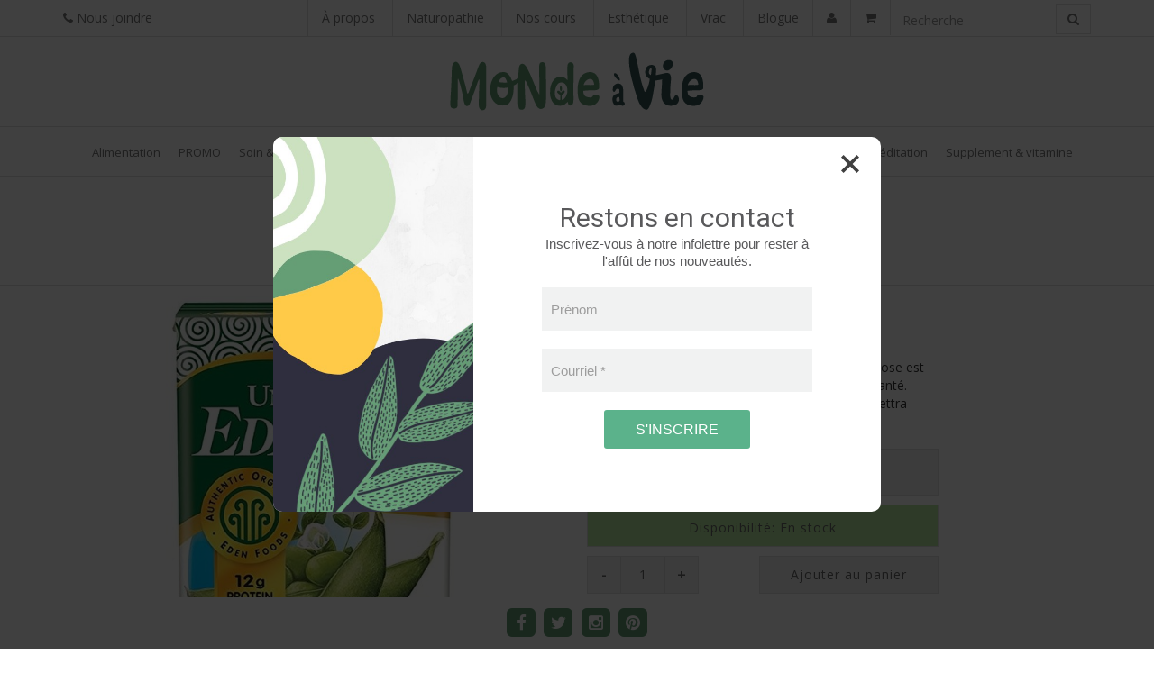

--- FILE ---
content_type: text/html;charset=utf-8
request_url: https://www.mondeavie.ca/boisson-de-soya-eden-bio-973ml.html
body_size: 13435
content:
<!DOCTYPE html>
<!--[if IE 7]><html class="ie ie7" lang="us"> <![endif]-->
<!--[if IE 8]><html class="ie ie8" lang="us"> <![endif]-->
<!--[if IE 9]><html class="ie ie9" lang="us"> <![endif]-->

<!-- START HEADER -->
<head>
<script id="cijs">!function (i, m, p, c, t) {
        c = i.createElement(m), t = i.getElementsByTagName(m)[0], c.async = 1, c.src = p, c.type="module", t.parentNode.insertBefore(c, t)
        }(document, "script", "https://app.cyberimpact.com/form/api.js?f6Aiuc3dyxaemZ6a5U6UPjpIkCvs9hVHB0s-gqylmwE_MTmIbDga86_3-uX2kAJsXT5JtRoRyVwvFK3EDbFoXA~~");</script>
<meta name="facebook-domain-verification" content="3c3hupxsjkquu00sl5fkmo8opjijh8" />
<meta charset="utf-8"/>
<!-- [START] 'blocks/head.rain' -->
<!--

  (c) 2008-2026 Lightspeed Netherlands B.V.
  http://www.lightspeedhq.com
  Generated: 23-01-2026 @ 04:04:31

-->
<link rel="canonical" href="https://www.mondeavie.ca/boisson-de-soya-eden-bio-973ml.html"/>
<link rel="alternate" href="https://www.mondeavie.ca/index.rss" type="application/rss+xml" title="New products"/>
<meta name="robots" content="noodp,noydir"/>
<meta name="google-site-verification" content="Ikz77YiLO2oS4OseddDw1OmNhNEEXDLlIROJ6ySEgUk"/>
<meta property="og:url" content="https://www.mondeavie.ca/boisson-de-soya-eden-bio-973ml.html?source=facebook"/>
<meta property="og:site_name" content="Eco-Boutique Un Monde A Vie"/>
<meta property="og:title" content="Boisson de soya Eden bio 973ml - Disponible en boutique"/>
<meta property="og:description" content="Une boisson de soya qui a su faire ses preuves au cours des dernières décennies. Une option remplie de protéines, sans gluten et sans OGM, en plus d&#039;être vegan."/>
<meta property="og:image" content="https://cdn.shoplightspeed.com/shops/603058/files/54204247/eden-foods-boisson-de-soya-bio-946ml.jpg"/>
<script>
<!-- Google tag (gtag.js) -->
<script async src="https://www.googletagmanager.com/gtag/js?id=AW-858982691"></script>
<script>
    window.dataLayer = window.dataLayer || [];
    function gtag(){dataLayer.push(arguments);}
    gtag('js', new Date());

    gtag('config', 'AW-858982691');
</script>

</script>
<!--[if lt IE 9]>
<script src="https://cdn.shoplightspeed.com/assets/html5shiv.js?2025-02-20"></script>
<![endif]-->
<!-- [END] 'blocks/head.rain' -->
  <!-- Google Tag Manager -->
<script>(function(w,d,s,l,i){w[l]=w[l]||[];w[l].push({'gtm.start':
new Date().getTime(),event:'gtm.js'});var f=d.getElementsByTagName(s)[0],
j=d.createElement(s),dl=l!='dataLayer'?'&l='+l:'';j.async=true;j.src=
'https://www.googletagmanager.com/gtm.js?id='+i+dl;f.parentNode.insertBefore(j,f);
})(window,document,'script','dataLayer','GTM-N9FCJR6');</script>
<!-- End Google Tag Manager -->
  
  <meta charset="utf-8">
  
  <title>Boisson de soya Eden bio 973ml - Disponible en boutique - Eco-Boutique Un Monde A Vie</title>
  <meta name="description" content="Une boisson de soya qui a su faire ses preuves au cours des dernières décennies. Une option remplie de protéines, sans gluten et sans OGM, en plus d&#039;être vegan.">
  <meta name="keywords" content="lait sans gluten, lait de soya, boisson soya eden foods, vegan, Edensoy sans sucre, lait non sucré, lait soya sans sucre, lait soya orginal, Edensoy original mascouche, Edensoy monde à vie, boisson soya non sucré, boisson soya original" />
  <!--[if IE]> <meta http-equiv="X-UA-Compatible" content="IE=edge"> <![endif]-->
  <meta name="viewport" content="width=device-width, initial-scale=1.0">
  <link rel="shortcut icon" href="https://cdn.shoplightspeed.com/shops/603058/themes/555/assets/favicon.ico?20241216161301" type="image/x-icon" />
<!-- END HEAD -->
  
  <link href='//fonts.googleapis.com/css?family=Open%20Sans:400,300,600' rel='stylesheet' type='text/css' property='stylesheet'>
  <link href='//fonts.googleapis.com/css?family=Open%20Sans:400,300,600' rel='stylesheet' type='text/css' property='stylesheet'>
  <link href='//fonts.googleapis.com/css?family=Open%20Sans:400,300,600' rel='stylesheet' type='text/css' property='stylesheet'>
  
  <link rel="stylesheet" property='stylesheet' href="https://cdn.shoplightspeed.com/assets/gui-2-0.css?2025-02-20" />
  <link rel="stylesheet" property='stylesheet' href="https://cdn.shoplightspeed.com/assets/gui-responsive-2-0.css?2025-02-20" />
  <link rel="stylesheet" property='stylesheet' href="https://cdn.shoplightspeed.com/shops/603058/themes/555/assets/cssmain.css?2025010616541420200706045202" />
  <link rel="stylesheet" property='stylesheet' href="https://cdn.shoplightspeed.com/shops/603058/themes/555/assets/style.css?2025010616541420200706045202" />
  <link rel="stylesheet" property='stylesheet' href="https://cdn.shoplightspeed.com/shops/603058/themes/555/assets/cssresponsive.css?2025010616541420200706045202" />
  <link rel="stylesheet" property='stylesheet' href="https://cdn.shoplightspeed.com/shops/603058/themes/555/assets/settings.css?2025010616541420200706045202" />
  <link rel="stylesheet" property='stylesheet' href="https://cdn.shoplightspeed.com/shops/603058/themes/555/assets/custom.css?2025010616541420200706045202" /> 
  <link rel="stylesheet" property='stylesheet' href="https://cdn.shoplightspeed.com/shops/603058/themes/555/assets/custom-monde-a-vie.css?2025010616541420200706045202" /> 

  <!-- Global site tag (gtag.js) - Google AdWords: 858982691 -->
	<script async src="https://www.googletagmanager.com/gtag/js?id=AW-858982691"></script>
	<script>
    window.dataLayer = window.dataLayer || [];
    function gtag(){dataLayer.push(arguments);}
    gtag('js', new Date());
    gtag('config', 'AW-858982691');
	</script>
  
</head>

<body>
  
  <!-- Google Tag Manager (noscript) -->
<noscript><iframe src="https://www.googletagmanager.com/ns.html?id=GTM-N9FCJR6"
height="0" width="0" style="display:none;visibility:hidden"></iframe></noscript>
<!-- End Google Tag Manager (noscript) -->
  
  <!-- START HEADER -->
  <meta name="facebook-domain-verification" content="3c3hupxsjkquu00sl5fkmo8opjijh8" />


<!-- NAVIGATION -->
<header id="header3" class="header3">
  <div class="topbar">
    <div class="container">
      <div class="topbarleft floatleft centermob">
        <div class="topbarphone">
           <a href="/service/"><i class="fa fa-phone"></i> Nous joindre</a>
        </div>
      </div>
      <div class="topbarright floatright hidemob">
           <div class="topbarsearch">
  
                <form id="formSearch" action="https://www.mondeavie.ca/search/" method="get" class="navbar-form">
                  <div class="form-group">
                    <input type="text" name="q" autocomplete="off" value="" placeholder="Recherche" class="form-control">
                  </div>
                  <button type="submit" class="btn-go" onclick="$('#formSearch').submit();"><i class="fa fa-search"></i></button>
                </form>
            
         </div>
        <div class="topbarcart">
          <ul>
            <li class="dropdown"><span class="custom-submenu dropdown-toggle" data-toggle="dropdown"><span class="custom-submenu-icon"><i class="fa fa-shopping-cart"></i></span></span>
              <a href="#" class="dropdown-toggle" data-toggle="dropdown" role="button" aria-haspopup="true" aria-expanded="false"><i class="fa fa-shopping-cart hidden-xs hidden-sm"></i></a> 
              <ul class="dropdown-menu cart-wrapper">
                <li>
                  <div class="cart-total aligncenter pt15 pb15 bb1">
                    <p class="cart-desc"> Articles dans votre panier - C$0.00</p>
                  </div>
                                    <div class="cart-checkout pt15">
                    <div class="cart-checkout-button">
                      <a href="https://www.mondeavie.ca/cart/" title="My cart">Panier</a>
                    </div>
                    <div class="cart-checkout-button">
                      <a href="https://www.mondeavie.ca/checkout/" title="Caisse">Caisse</a>
                    </div>
                  </div>
                </li>
                
              </ul>
            </li>
            
          </ul>
          
        </div>
        
        
      <!-- MAIN MENU -->
        <div class="main-menu">
      <ul>
                       <li>
            <a href="https://www.mondeavie.ca/service/about/" title="À propos">
              À propos
            </a>
          </li>
                    <li>
            <a href="https://services.mondeavie.ca/naturopathe" title="Naturopathie" target="_blank">
              Naturopathie
            </a>
          </li>
                    <li>
            <a href="https://services.mondeavie.ca/yoga" title="Nos cours" target="_blank">
              Nos cours
            </a>
          </li>
                    <li>
            <a href="https://services.mondeavie.ca/esthetique" title="Esthétique" target="_blank">
              Esthétique
            </a>
          </li>
                    <li>
            <a href="https://services.mondeavie.ca/vrac" title="Vrac" target="_blank">
              Vrac
            </a>
          </li>
                     <li class="hidden-xs hidden-sm"><a href="https://www.mondeavie.ca/blogs/blogue/" title="Blogue">Blogue</a></li>        </ul>
        </div>
      <!-- END MAIN MENU  -->
                        <div class="topbaraccount">
                    <a href="https://www.mondeavie.ca/account/" title="Mon compte"><i class="fa fa-user" aria-hidden="true"></i></a>        </div>
      </div>
    </div>
  </div>
  <div class="logobar">
    <div class="container">
      <div class="col-lg-12">
        <div class="logobar-logo">
                    <a href="https://www.mondeavie.ca/" title="Eco-Boutique Un Monde A Vie"><img src="//cdn.shoplightspeed.com/shops/603058/files/16279363/logo-monde-a-vie.svg" alt="Eco-Boutique Un Monde A Vie"></a>
                  </div>
      </div>
    </div>
  </div>
  
  <nav class="navbar navbar-default navbar-fixed-top">
    <div class="container">
      <div class="navbar-header">
        <button type="button" class="navbar-toggle collapsed" data-toggle="collapse" data-target="#navbar" aria-expanded="false" aria-controls="navbar">
          <span class="sr-only">Toggle navigation</span>
          <span class="icon-bar"></span>
          <span class="icon-bar"></span>
          <span class="icon-bar"></span>
        </button>
        <a class="navbar-brand" href="https://www.mondeavie.ca/" title="Eco-Boutique Un Monde A Vie">
                    <img src="//cdn.shoplightspeed.com/shops/603058/files/16279363/logo-monde-a-vie.svg" alt="Eco-Boutique Un Monde A Vie">
                  </a>
      </div>
      
      <div id="navbar" class="navbar-collapse collapse">
        <ul class="nav navbar-nav navbar-right custom-menu">
          
          <!-- Mobile search -->
          <li class="search-wrapper-mob">
            <form id="formSearchMob" action="https://www.mondeavie.ca/search/" method="get">
              <div class="form-group-mob">
                <input type="text" class="search-placeholder" name="q" autocomplete="off" value="" placeholder="Recherche">
              </div>
              <button type="submit" onclick="$('#formSearch').submit();" title="Zoeken" class="search-btn"><i class="fa fa-search"></i></button>
            </form>
          </li>
           <!-- End Mobile search -->
           <!-- show "top nav" only on mobile menu -->
                     <li class="showmob">
            <a href="https://www.mondeavie.ca/service/about/" title="À propos">
              À propos
            </a>
          </li>
                    <li class="showmob">
            <a href="https://services.mondeavie.ca/naturopathe" title="Naturopathie" target="_blank">
              Naturopathie
            </a>
          </li>
                    <li class="showmob">
            <a href="https://services.mondeavie.ca/yoga" title="Nos cours" target="_blank">
              Nos cours
            </a>
          </li>
                    <li class="showmob">
            <a href="https://services.mondeavie.ca/esthetique" title="Esthétique" target="_blank">
              Esthétique
            </a>
          </li>
                    <li class="showmob">
            <a href="https://services.mondeavie.ca/vrac" title="Vrac" target="_blank">
              Vrac
            </a>
          </li>
                     <li class="hidden-xs hidden-sm showmob"><a href="https://www.mondeavie.ca/blogs/blogue/" title="Blogue">Blogue</a></li>           <!-- end show "top nav" only on mobile menu -->
         
          
          <!-- BLOG AND HOME BUTTON -->
          <!-- END BLOG AND HOME BUTTON -->
          
          <!-- CATEGORIES -->
                                        <li><span class="custom-submenu"><span class="custom-submenu-icon"><i class="fa fa-plus"></i></span></span>
            <a href="https://www.mondeavie.ca/categories/alimentation/" title="Alimentation">Alimentation</a>
            <ul>
                                          <li><a href="https://www.mondeavie.ca/categories/alimentation/germination-germoir/" title="Germination &amp; germoir">Germination &amp; germoir</a></li>
                                                        <li><a href="https://www.mondeavie.ca/categories/alimentation/epice-huile-vinaigre/" title="Epice, huile &amp; vinaigre">Epice, huile &amp; vinaigre</a></li>
                                                        <li><span class="custom-submenu"><span class="custom-submenu-icon"><i class="fa fa-plus"></i></span></span>
                <a href="https://www.mondeavie.ca/categories/alimentation/breuvage/" title="Breuvage">Breuvage</a>
                <ul>
                                                      <li><a href="https://www.mondeavie.ca/categories/alimentation/breuvage/kombucha/" title="Kombucha">Kombucha</a></li>
                                                    </ul>
              </li>
                                                        <li><span class="custom-submenu"><span class="custom-submenu-icon"><i class="fa fa-plus"></i></span></span>
                <a href="https://www.mondeavie.ca/categories/alimentation/chocolat-cacao/" title="Chocolat &amp; cacao">Chocolat &amp; cacao</a>
                <ul>
                                                      <li><a href="https://www.mondeavie.ca/categories/alimentation/chocolat-cacao/paques/" title="Pâques">Pâques</a></li>
                                                    </ul>
              </li>
                                                        <li><a href="https://www.mondeavie.ca/categories/alimentation/fruits-seches-noix-beurre-de-noix/" title="Fruits seches, noix &amp; beurre de noix">Fruits seches, noix &amp; beurre de noix</a></li>
                                                        <li><a href="https://www.mondeavie.ca/categories/alimentation/bouillon-levure-autres/" title="Bouillon, levure &amp; autres">Bouillon, levure &amp; autres</a></li>
                                                        <li><a href="https://www.mondeavie.ca/categories/alimentation/proteine-superaliment/" title="Proteine &amp; superaliment">Proteine &amp; superaliment</a></li>
                                                        <li><a href="https://www.mondeavie.ca/categories/alimentation/produit-vegetalien/" title="Produit vegetalien">Produit vegetalien</a></li>
                                                        <li><a href="https://www.mondeavie.ca/categories/alimentation/pate/" title="Pate">Pate</a></li>
                                                        <li><a href="https://www.mondeavie.ca/categories/alimentation/conserve/" title="Conserve">Conserve</a></li>
                                                        <li><a href="https://www.mondeavie.ca/categories/alimentation/cafe-the-infusion/" title="Café, the &amp; infusion">Café, the &amp; infusion</a></li>
                                                        <li><a href="https://www.mondeavie.ca/categories/alimentation/sans-gluten/" title="Sans gluten">Sans gluten</a></li>
                                                        <li><a href="https://www.mondeavie.ca/categories/alimentation/farine-cereale-legumineuse/" title="Farine, cereale &amp; legumineuse">Farine, cereale &amp; legumineuse</a></li>
                                                        <li><a href="https://www.mondeavie.ca/categories/alimentation/grignotines-collations/" title="Grignotines &amp; collations">Grignotines &amp; collations</a></li>
                                                        <li><a href="https://www.mondeavie.ca/categories/alimentation/sucre-miel-sirop/" title="Sucre, miel &amp; sirop">Sucre, miel &amp; sirop</a></li>
                                        </ul>
          </li>
                    <li><span class="custom-submenu"><span class="custom-submenu-icon"><i class="fa fa-plus"></i></span></span>
            <a href="https://www.mondeavie.ca/categories/promo/" title="PROMO">PROMO</a>
            <ul>
                          </ul>
          </li>
                    <li><span class="custom-submenu"><span class="custom-submenu-icon"><i class="fa fa-plus"></i></span></span>
            <a href="https://www.mondeavie.ca/categories/soin-beaute/" title="Soin &amp; Beauté">Soin &amp; Beauté</a>
            <ul>
                                          <li><span class="custom-submenu"><span class="custom-submenu-icon"><i class="fa fa-plus"></i></span></span>
                <a href="https://www.mondeavie.ca/categories/soin-beaute/maquillage/" title="Maquillage">Maquillage</a>
                <ul>
                                                      <li><a href="https://www.mondeavie.ca/categories/soin-beaute/maquillage/vernis/" title="Vernis">Vernis</a></li>
                                                    </ul>
              </li>
                                                        <li><a href="https://www.mondeavie.ca/categories/soin-beaute/hygiene-intime/" title="Hygiene intime">Hygiene intime</a></li>
                                                        <li><a href="https://www.mondeavie.ca/categories/soin-beaute/matiere-premiere/" title="Matiere premiere">Matiere premiere</a></li>
                                                        <li><a href="https://www.mondeavie.ca/categories/soin-beaute/soin-capillaire/" title="Soin capillaire">Soin capillaire</a></li>
                                                        <li><a href="https://www.mondeavie.ca/categories/soin-beaute/onguent/" title="Onguent">Onguent</a></li>
                                                        <li><a href="https://www.mondeavie.ca/categories/soin-beaute/femme/" title="Femme">Femme</a></li>
                                                        <li><span class="custom-submenu"><span class="custom-submenu-icon"><i class="fa fa-plus"></i></span></span>
                <a href="https://www.mondeavie.ca/categories/soin-beaute/soin-du-visage/" title="Soin du visage">Soin du visage</a>
                <ul>
                                                      <li><a href="https://www.mondeavie.ca/categories/soin-beaute/soin-du-visage/baume-a-levre/" title="Baume a levre">Baume a levre</a></li>
                                                                        <li><a href="https://www.mondeavie.ca/categories/soin-beaute/soin-du-visage/nettoyant-demaquillant-exfoliant/" title="Nettoyant - démaquillant - exfoliant">Nettoyant - démaquillant - exfoliant</a></li>
                                                    </ul>
              </li>
                                                        <li><span class="custom-submenu"><span class="custom-submenu-icon"><i class="fa fa-plus"></i></span></span>
                <a href="https://www.mondeavie.ca/categories/soin-beaute/soin-corporel-massage/" title="Soin corporel &amp; Massage">Soin corporel &amp; Massage</a>
                <ul>
                                                      <li><a href="https://www.mondeavie.ca/categories/soin-beaute/soin-corporel-massage/deodorant/" title="Deodorant">Deodorant</a></li>
                                                    </ul>
              </li>
                                                        <li><a href="https://www.mondeavie.ca/categories/soin-beaute/homme/" title="Homme">Homme</a></li>
                                                        <li><a href="https://www.mondeavie.ca/categories/soin-beaute/bain-gel-savon/" title="Bain, gel &amp; savon">Bain, gel &amp; savon</a></li>
                                                        <li><a href="https://www.mondeavie.ca/categories/soin-beaute/soin-dentaire/" title="Soin dentaire">Soin dentaire</a></li>
                                                        <li><a href="https://www.mondeavie.ca/categories/soin-beaute/coloration-cheveux/" title="Coloration cheveux">Coloration cheveux</a></li>
                                                        <li><a href="https://www.mondeavie.ca/categories/soin-beaute/solaire-plein-air/" title="Solaire &amp; plein air">Solaire &amp; plein air</a></li>
                                                        <li><a href="https://www.mondeavie.ca/categories/soin-beaute/huile-vegetale/" title="Huile vegetale">Huile vegetale</a></li>
                                        </ul>
          </li>
                    <li><span class="custom-submenu"><span class="custom-submenu-icon"><i class="fa fa-plus"></i></span></span>
            <a href="https://www.mondeavie.ca/categories/aromatherapie/" title="Aromatherapie">Aromatherapie</a>
            <ul>
                                          <li><a href="https://www.mondeavie.ca/categories/aromatherapie/huile-essentielle/" title="Huile essentielle">Huile essentielle</a></li>
                                                        <li><a href="https://www.mondeavie.ca/categories/aromatherapie/hydrolat/" title="Hydrolat">Hydrolat</a></li>
                                                        <li><a href="https://www.mondeavie.ca/categories/aromatherapie/synergie/" title="Synergie">Synergie</a></li>
                                                        <li><a href="https://www.mondeavie.ca/categories/aromatherapie/diffuseur/" title="Diffuseur">Diffuseur</a></li>
                                                        <li><a href="https://www.mondeavie.ca/categories/aromatherapie/vaporisateur/" title="Vaporisateur">Vaporisateur</a></li>
                                        </ul>
          </li>
                    <li><span class="custom-submenu"><span class="custom-submenu-icon"><i class="fa fa-plus"></i></span></span>
            <a href="https://www.mondeavie.ca/categories/bebe-enfant/" title="Bebe &amp; enfant">Bebe &amp; enfant</a>
            <ul>
                                          <li><a href="https://www.mondeavie.ca/categories/bebe-enfant/pharmacie-famille/" title="Pharmacie famille">Pharmacie famille</a></li>
                                                        <li><a href="https://www.mondeavie.ca/categories/bebe-enfant/maman-sur-mesure/" title="Maman sur Mesure">Maman sur Mesure</a></li>
                                                        <li><a href="https://www.mondeavie.ca/categories/bebe-enfant/soins-dentaires/" title="Soins dentaires">Soins dentaires</a></li>
                                                        <li><a href="https://www.mondeavie.ca/categories/bebe-enfant/savon-corps/" title="Savon &amp; corps">Savon &amp; corps</a></li>
                                                        <li><span class="custom-submenu"><span class="custom-submenu-icon"><i class="fa fa-plus"></i></span></span>
                <a href="https://www.mondeavie.ca/categories/bebe-enfant/couche-lingette/" title="Couche &amp; lingette">Couche &amp; lingette</a>
                <ul>
                                                      <li><a href="https://www.mondeavie.ca/categories/bebe-enfant/couche-lingette/feuillet/" title="Feuillet">Feuillet</a></li>
                                                    </ul>
              </li>
                                                        <li><a href="https://www.mondeavie.ca/categories/bebe-enfant/solaire-plein-air/" title="Solaire &amp; Plein air">Solaire &amp; Plein air</a></li>
                                                        <li><a href="https://www.mondeavie.ca/categories/bebe-enfant/cereale/" title="Cereale">Cereale</a></li>
                                                        <li><a href="https://www.mondeavie.ca/categories/bebe-enfant/grossesse-allaitement/" title="Grossesse &amp; allaitement">Grossesse &amp; allaitement</a></li>
                                                        <li><a href="https://www.mondeavie.ca/categories/bebe-enfant/accessoire/" title="Accessoire">Accessoire</a></li>
                                        </ul>
          </li>
                    <li><span class="custom-submenu"><span class="custom-submenu-icon"><i class="fa fa-plus"></i></span></span>
            <a href="https://www.mondeavie.ca/categories/prod-menager/" title="Prod. ménager">Prod. ménager</a>
            <ul>
                                          <li><a href="https://www.mondeavie.ca/categories/prod-menager/lessive/" title="Lessive">Lessive</a></li>
                                                        <li><a href="https://www.mondeavie.ca/categories/prod-menager/nettoyant/" title="Nettoyant">Nettoyant</a></li>
                                                        <li><a href="https://www.mondeavie.ca/categories/prod-menager/eau-de-linge-et-parfum-dambiance/" title="Eau de linge et Parfum d&#039;ambiance">Eau de linge et Parfum d&#039;ambiance</a></li>
                                                        <li><a href="https://www.mondeavie.ca/categories/prod-menager/vaisselle/" title="Vaisselle">Vaisselle</a></li>
                                        </ul>
          </li>
                    <li><span class="custom-submenu"><span class="custom-submenu-icon"><i class="fa fa-plus"></i></span></span>
            <a href="https://www.mondeavie.ca/categories/idee-cadeau/" title="Idee cadeau">Idee cadeau</a>
            <ul>
                                          <li><a href="https://www.mondeavie.ca/categories/idee-cadeau/livre/" title="Livre">Livre</a></li>
                                                        <li><a href="https://www.mondeavie.ca/categories/idee-cadeau/ensembles-cadeau/" title="Ensembles cadeau">Ensembles cadeau</a></li>
                                                        <li><a href="https://www.mondeavie.ca/categories/idee-cadeau/pour-lui/" title="Pour Lui">Pour Lui</a></li>
                                                        <li><a href="https://www.mondeavie.ca/categories/idee-cadeau/gratitude/" title="Gratitude">Gratitude</a></li>
                                                        <li><a href="https://www.mondeavie.ca/categories/idee-cadeau/petite-fille/" title="Petite Fille">Petite Fille</a></li>
                                                        <li><a href="https://www.mondeavie.ca/categories/idee-cadeau/retraite/" title="Retraité">Retraité</a></li>
                                                        <li><a href="https://www.mondeavie.ca/categories/idee-cadeau/trousse-de-demenagement/" title="Trousse de déménagement">Trousse de déménagement</a></li>
                                                        <li><a href="https://www.mondeavie.ca/categories/idee-cadeau/nouveau-ne/" title="Nouveau-né">Nouveau-né</a></li>
                                                        <li><a href="https://www.mondeavie.ca/categories/idee-cadeau/pour-elle/" title="Pour Elle">Pour Elle</a></li>
                                                        <li><a href="https://www.mondeavie.ca/categories/idee-cadeau/thematique-saisonnier/" title="Thématique / Saisonnier">Thématique / Saisonnier</a></li>
                                                        <li><a href="https://www.mondeavie.ca/categories/idee-cadeau/yoga-meditation/" title="Yoga &amp; Méditation">Yoga &amp; Méditation</a></li>
                                                        <li><a href="https://www.mondeavie.ca/categories/idee-cadeau/halloween/" title="Halloween">Halloween</a></li>
                                        </ul>
          </li>
                    <li><span class="custom-submenu"><span class="custom-submenu-icon"><i class="fa fa-plus"></i></span></span>
            <a href="https://www.mondeavie.ca/categories/prod-ecologique/" title="Prod. ecologique">Prod. ecologique</a>
            <ul>
                                          <li><a href="https://www.mondeavie.ca/categories/prod-ecologique/produit-ecologique/" title="Produit ecologique">Produit ecologique</a></li>
                                                        <li><a href="https://www.mondeavie.ca/categories/prod-ecologique/sacs-biodegradables/" title="Sacs biodegradables">Sacs biodegradables</a></li>
                                                        <li><a href="https://www.mondeavie.ca/categories/prod-ecologique/contenant/" title="Contenant">Contenant</a></li>
                                                        <li><a href="https://www.mondeavie.ca/categories/prod-ecologique/semence/" title="semence">semence</a></li>
                                                        <li><a href="https://www.mondeavie.ca/categories/prod-ecologique/compost-ecopluie/" title="Compost &amp; ecopluie">Compost &amp; ecopluie</a></li>
                                        </ul>
          </li>
                    <li><span class="custom-submenu"><span class="custom-submenu-icon"><i class="fa fa-plus"></i></span></span>
            <a href="https://www.mondeavie.ca/categories/yoga-meditation/" title="Yoga &amp; Méditation">Yoga &amp; Méditation</a>
            <ul>
                                          <li><a href="https://www.mondeavie.ca/categories/yoga-meditation/accessoire/" title="Accessoire">Accessoire</a></li>
                                                        <li><a href="https://www.mondeavie.ca/categories/yoga-meditation/musique/" title="Musique">Musique</a></li>
                                                        <li><a href="https://www.mondeavie.ca/categories/yoga-meditation/coussin/" title="Coussin">Coussin</a></li>
                                                        <li><a href="https://www.mondeavie.ca/categories/yoga-meditation/dvd/" title="DVD">DVD</a></li>
                                                        <li><a href="https://www.mondeavie.ca/categories/yoga-meditation/encens/" title="Encens">Encens</a></li>
                                        </ul>
          </li>
                    <li><span class="custom-submenu"><span class="custom-submenu-icon"><i class="fa fa-plus"></i></span></span>
            <a href="https://www.mondeavie.ca/categories/supplement-vitamine/" title="Supplement &amp; vitamine">Supplement &amp; vitamine</a>
            <ul>
                                          <li><a href="https://www.mondeavie.ca/categories/supplement-vitamine/fleurs-de-bach/" title="Fleurs de Bach">Fleurs de Bach</a></li>
                                                        <li><a href="https://www.mondeavie.ca/categories/supplement-vitamine/systeme-urinaire/" title="Systeme urinaire">Systeme urinaire</a></li>
                                                        <li><a href="https://www.mondeavie.ca/categories/supplement-vitamine/antioxydants/" title="Antioxydants">Antioxydants</a></li>
                                                        <li><a href="https://www.mondeavie.ca/categories/supplement-vitamine/detoxification/" title="Detoxification">Detoxification</a></li>
                                                        <li><a href="https://www.mondeavie.ca/categories/supplement-vitamine/herboristerie/" title="Herboristerie">Herboristerie</a></li>
                                                        <li><a href="https://www.mondeavie.ca/categories/supplement-vitamine/systeme-nerveux/" title="Systeme nerveux">Systeme nerveux</a></li>
                                                        <li><a href="https://www.mondeavie.ca/categories/supplement-vitamine/energie/" title="Energie">Energie</a></li>
                                                        <li><a href="https://www.mondeavie.ca/categories/supplement-vitamine/acide-gras/" title="Acide gras">Acide gras</a></li>
                                                        <li><a href="https://www.mondeavie.ca/categories/supplement-vitamine/alimentaire/" title="Alimentaire">Alimentaire</a></li>
                                                        <li><a href="https://www.mondeavie.ca/categories/supplement-vitamine/digestion/" title="Digestion">Digestion</a></li>
                                                        <li><a href="https://www.mondeavie.ca/categories/supplement-vitamine/chlorophylle/" title="Chlorophylle">Chlorophylle</a></li>
                                                        <li><a href="https://www.mondeavie.ca/categories/supplement-vitamine/onguent/" title="Onguent">Onguent</a></li>
                                                        <li><a href="https://www.mondeavie.ca/categories/supplement-vitamine/acides-amines/" title="Acides amines">Acides amines</a></li>
                                                        <li><a href="https://www.mondeavie.ca/categories/supplement-vitamine/homeopathie/" title="Homeopathie">Homeopathie</a></li>
                                                        <li><a href="https://www.mondeavie.ca/categories/supplement-vitamine/os-articulation/" title="Os &amp; Articulation">Os &amp; Articulation</a></li>
                                                        <li><a href="https://www.mondeavie.ca/categories/supplement-vitamine/inflammation/" title="Inflammation">Inflammation</a></li>
                                                        <li><a href="https://www.mondeavie.ca/categories/supplement-vitamine/vision/" title="Vision">Vision</a></li>
                                                        <li><a href="https://www.mondeavie.ca/categories/supplement-vitamine/systeme-immunitaire/" title="Systeme immunitaire">Systeme immunitaire</a></li>
                                                        <li><a href="https://www.mondeavie.ca/categories/supplement-vitamine/sante-auriculaire/" title="Sante auriculaire">Sante auriculaire</a></li>
                                                        <li><a href="https://www.mondeavie.ca/categories/supplement-vitamine/systeme-hormonal/" title="Systeme hormonal">Systeme hormonal</a></li>
                                                        <li><a href="https://www.mondeavie.ca/categories/supplement-vitamine/stress/" title="Stress">Stress</a></li>
                                                        <li><a href="https://www.mondeavie.ca/categories/supplement-vitamine/sommeil/" title="Sommeil">Sommeil</a></li>
                                                        <li><a href="https://www.mondeavie.ca/categories/supplement-vitamine/electrolytes/" title="Electrolytes">Electrolytes</a></li>
                                                        <li><a href="https://www.mondeavie.ca/categories/supplement-vitamine/super-aliments/" title="Super-aliments">Super-aliments</a></li>
                                                        <li><a href="https://www.mondeavie.ca/categories/supplement-vitamine/equilibre-glycemique/" title="Equilibre glycemique">Equilibre glycemique</a></li>
                                                        <li><a href="https://www.mondeavie.ca/categories/supplement-vitamine/systeme-cardiovasculaire/" title="Systeme cardiovasculaire">Systeme cardiovasculaire</a></li>
                                                        <li><a href="https://www.mondeavie.ca/categories/supplement-vitamine/enfants/" title="Enfants">Enfants</a></li>
                                                        <li><a href="https://www.mondeavie.ca/categories/supplement-vitamine/systeme-circulatoire/" title="Systeme circulatoire">Systeme circulatoire</a></li>
                                                        <li><a href="https://www.mondeavie.ca/categories/supplement-vitamine/gemmotherapie/" title="Gemmotherapie">Gemmotherapie</a></li>
                                                        <li><a href="https://www.mondeavie.ca/categories/supplement-vitamine/probiotiques/" title="Probiotiques">Probiotiques</a></li>
                                                        <li><a href="https://www.mondeavie.ca/categories/supplement-vitamine/sante-capillaire/" title="Sante capillaire">Sante capillaire</a></li>
                                                        <li><a href="https://www.mondeavie.ca/categories/supplement-vitamine/proteines/" title="Proteines">Proteines</a></li>
                                                        <li><a href="https://www.mondeavie.ca/categories/supplement-vitamine/vitamines-mineraux/" title="Vitamines &amp; Mineraux">Vitamines &amp; Mineraux</a></li>
                                                        <li><a href="https://www.mondeavie.ca/categories/supplement-vitamine/grossesse-allaitement/" title="Grossesse &amp; allaitement">Grossesse &amp; allaitement</a></li>
                                                        <li><a href="https://www.mondeavie.ca/categories/supplement-vitamine/perte-de-poids/" title="Perte de poids">Perte de poids</a></li>
                                                        <li><a href="https://www.mondeavie.ca/categories/supplement-vitamine/sante-dentaire/" title="Sante dentaire">Sante dentaire</a></li>
                                                        <li><a href="https://www.mondeavie.ca/categories/supplement-vitamine/oligo-elements/" title="Oligo-elements">Oligo-elements</a></li>
                                                        <li><a href="https://www.mondeavie.ca/categories/supplement-vitamine/allergie/" title="Allergie">Allergie</a></li>
                                                        <li><a href="https://www.mondeavie.ca/categories/supplement-vitamine/vitamine-d/" title="Vitamine D">Vitamine D</a></li>
                                        </ul>
          </li>
             
                          
          <!-- END CATEGORIES -->
          
          <!-- USER BUTTON (mobile)-->
         
          <li class="visible-xs visible-sm"><span class="custom-submenu"><span class="custom-submenu-icon"><i class="fa fa-user"></i></span></span>
            <a href="https://www.mondeavie.ca/account/" title="Mon compte">Mon compte</a>
            <ul>             
                            <li><a href="https://www.mondeavie.ca/account/">Create Account</a></li>
              <li><a href="https://www.mondeavie.ca/account/">Log in</a></li>
                                                      </ul>
          </li>
          <!-- END USER BUTTON -->
          
          <!-- Cart BUTTON (mobile)-->
          <li class="visible-xs visible-sm"><span class="custom-submenu"><span class="custom-submenu-icon"><i class="fa fa-shopping-cart"></i></span></span>
           <a href="https://www.mondeavie.ca/cart/" title="My cart">Cart</a>
            <ul>
              <li><a href="https://www.mondeavie.ca/cart/" title="My cart">0 Articles dans votre panier - C$0.00</a></li>
              <li><a href="https://www.mondeavie.ca/checkout/" title="Caisse">Caisse</a></li>
            </ul>
          </li>
          <!-- END Cart BUTTON (mobile)-->
          
      
          
        </ul>
      </div><!--/.nav-collapse -->
    </div>
  </nav>
</header>
<!-- END NAVIGATION -->
  <!-- END HEADER -->
  
  <!-- MESSAGES -->
    
  <!-- END MESSAGES -->
  
  <!-- START CONTENT -->
      <div itemscope itemtype="//data-vocabulary.org/Product">
<!-- TITLE AND BREADCRUMB HEADER -->
<section id="productheader" class="bg-template pt15 pb15 bb1">  
  <div class="container">
    <div class="row">
      <div class="col-md-12">
        <h1 class="text-center"><span itemprop="brand">Eden Foods</span> <span itemprop="name">Boisson de soya bio 946ml</span></h1>
        <p class="text-center"><a href="https://www.mondeavie.ca/" title="Accueil">Accueil</a>  / <a href="https://www.mondeavie.ca/boisson-de-soya-eden-bio-973ml.html">Boisson de soya bio 946ml</a></p>
      </div>
    </div>
  </div>
</section>
<!-- END TITLE AND BREADCRUMB HEADER -->
  
<!-- PRODUCT MAIN CONTENT -->
<section id="productcontent" class="bg-template-alt pt15 pb15">
  
  <div class="container">
    <div class="row">
      <!-- COL LEFT -->
      <div class="col-md-6 image">
                <div class="zoombox fancybox">
          <!-- PRODUCT IMAGES -->
          <div class="images">
            <meta itemprop="image" content="https://cdn.shoplightspeed.com/shops/603058/files/54204247/image.jpg"/>                                                <a class="zoom first" data-image-id="54204247" href="https://cdn.shoplightspeed.com/shops/603058/files/54204247/boisson-de-soya-bio-946ml.jpg" title="Boisson de soya bio 946ml">
                            <img src="https://cdn.shoplightspeed.com/shops/603058/files/54204247/700x700x2/eden-foods-boisson-de-soya-bio-946ml.jpg" width="700" height="700" class="img-responsive" alt="Boisson de soya bio 946ml" data-original-url="https://cdn.shoplightspeed.com/shops/603058/files/54204247/boisson-de-soya-bio-946ml.jpg" class="featured">
                          </a>
                                                                        <a class="zoom" data-image-id="25422632" href="https://cdn.shoplightspeed.com/shops/603058/files/25422632/boisson-de-soya-bio-946ml.jpg" title="Boisson de soya bio 946ml">
                            <img src="https://cdn.shoplightspeed.com/shops/603058/files/25422632/700x700x2/eden-foods-boisson-de-soya-bio-946ml.jpg" width="700" height="700" class="img-responsive" alt="Boisson de soya bio 946ml" data-original-url="https://cdn.shoplightspeed.com/shops/603058/files/25422632/boisson-de-soya-bio-946ml.jpg" class="featured">
                          </a>
                                              </div>
          <!-- PRODUCT THUMB IMAGES -->
          <div class="thumbs row">
                        <div class="col-md-2 pull-left">
              <a data-image-id="54204247" class="active">
                                <img src="https://cdn.shoplightspeed.com/shops/603058/files/54204247/86x86x1/boisson-de-soya-bio-946ml.jpg" alt="Boisson de soya bio 946ml" title="Boisson de soya bio 946ml"/>
                              </a>
            </div>
                        <div class="col-md-2 pull-left">
              <a data-image-id="25422632">
                                <img src="https://cdn.shoplightspeed.com/shops/603058/files/25422632/86x86x1/boisson-de-soya-bio-946ml.jpg" alt="Boisson de soya bio 946ml" title="Boisson de soya bio 946ml"/>
                              </a>
            </div>
                      </div>
          <!-- END PRODUCT THUMB IMAGES -->
        </div>
              </div>
      
      <!-- END COL LEFT -->
      <!-- START COL RIGHT -->
      <div class="col-md-4 mr15 ml15">
        <!-- PRODUCT PRICING -->
        <div class="row pt30 pb30">
          <div class="product-price" itemprop="offerDetails" itemscope itemtype="//data-vocabulary.org/Offer">
                        6.29
            CAD
                        <meta itemprop="price" content="6.29" />
            <meta itemprop="currency" content="CAD" />
            <span class="product-price-tax">excl. taxes</span>
                                    <meta itemprop="availability" content="in_stock" />
            <meta itemprop="quantity" content="12" />
                      </div>
        </div>
<!-- Diego - Lightspeed Support 01-25-17 Remove Unit Price -->       
        <!-- Unit price -->
        <!--  -->
        
        <!-- PRODUCT DESCRIPTION -->
                <div class="row" itemprop="description">
          <p>Le lait de soya sans OGM, sans gluten et sans lactose est une option bonne pour l'environnement et votre santé. Cette boisson est très protéinée ce qui vous permettra d'être soutenue dans vos activités de la journée!</p>
        </div>
                
        <!-- DISCOUNT RULES -->
                
        <!-- ADD TO CART -->
        <div class="row pt15 pb30">
                                   <form action="https://www.mondeavie.ca/cart/add/54247521/" id="product_configure_form" method="post">
              <!-- PRODUCT CUSTOM FIELDS -->
                            <div class="product-custom">
                <input type="hidden" name="bundle_id" id="product_configure_bundle_id" value="">
<div class="product-configure">
  <div class="product-configure-options" aria-label="Select an option of the product. This will reload the page to show the new option." role="region">
    <div class="product-configure-options-option">
      <label for="product_configure_option_saveur">Saveur: <em aria-hidden="true">*</em></label>
      <select name="matrix[saveur]" id="product_configure_option_saveur" onchange="document.getElementById('product_configure_form').action = 'https://www.mondeavie.ca/product/matrix/32926291/'; document.getElementById('product_configure_form').submit();" aria-required="true">
        <option value="Original">Original</option>
        <option value="Non+sucr%C3%A9" selected="selected">Non sucré</option>
      </select>
      <div class="product-configure-clear"></div>
    </div>
  </div>
<input type="hidden" name="matrix_non_exists" value="">
</div>
 
              </div>
                            <!-- PRODUCT OPTIONS
                            <div class="product-options">
                <input type="hidden" name="bundle_id" id="product_configure_bundle_id" value="">
<div class="product-configure">
  <div class="product-configure-options" aria-label="Select an option of the product. This will reload the page to show the new option." role="region">
    <div class="product-configure-options-option">
      <label for="product_configure_option_saveur">Saveur: <em aria-hidden="true">*</em></label>
      <select name="matrix[saveur]" id="product_configure_option_saveur" onchange="document.getElementById('product_configure_form').action = 'https://www.mondeavie.ca/product/matrix/32926291/'; document.getElementById('product_configure_form').submit();" aria-required="true">
        <option value="Original">Original</option>
        <option value="Non+sucr%C3%A9" selected="selected">Non sucré</option>
      </select>
      <div class="product-configure-clear"></div>
    </div>
  </div>
<input type="hidden" name="matrix_non_exists" value="">
</div>

              </div>
               -->
              <!-- STOCK TRACK -->
                                          <div class="product-stock stockon">
                <span class="availability">
                  Disponibilité: En stock                 </span>
              </div>
                                      
              <!-- ADD BUTTONS -->
                                          <div class="quantity clearfix">
                <a href="javascript:;" onclick="updateQuantity('down');" class="minus">-</a>
                <input type="text" name="quantity" value="1" title="Qty" class="qty" size="4" />
                <a href="javascript:;" onclick="updateQuantity('up');" class="plus">+</a>
              </div>
              <a href="javascript:;" onclick="$('#product_configure_form').submit();" class="product-buy" title="Ajouter au panier"><span>Ajouter au panier</span></a>
                              
            </form>
                   </div>
        <!-- META-INFORMATION -->
                <div class="row pt15 pb15 bt1 bb1">
          
          <!-- PRODUCT RATING -->
                    
          <!-- BRAND -->
                    <div class="product-meta">
            Marque: <a href="https://www.mondeavie.ca/brands/eden-foods/" title="Eden Foods"><span itemprop="brand">Eden Foods</span></a>
          </div>
                    <!-- DELIVERY -->
          <div class="product-meta">
                      </div>
          <!-- ARTICLE NUMBER -->
          <div class="product-meta">
                      </div>
        </div>
                <!-- SOCIAL SHARE -->
        <div class="row pt15 pb15">
          <div class="product-socialshare noborder clearfix">
            <span>Partager:</span>
            <a href="https://www.facebook.com/mondeavie" title="Like on Facebook" target="_blank"><span class="fa-stack"><i class="fa fa-square fa-stack-2x"></i><i class="fa fa-facebook fa-stack-1x fa-inverse"></i></span></a>            <a href="https://twitter.com/EcoBoutiqueMAV" title="Post a Tweet" target="_blank"><span class="fa-stack"><i class="fa fa-square fa-stack-2x"></i><i class="fa fa-twitter fa-stack-1x fa-inverse"></i></span></a>            <a href="https://www.instagram.com/ecoboutiqueunmondeavie/" title="Comment on Instagram" target="_blank"><span class="fa-stack"><i class="fa fa-square fa-stack-2x"></i><i class="fa fa-instagram fa-stack-1x fa-inverse"></i></span></a>            <a href="https://www.pinterest.com/mondeavie" title="Comment on Pinterest" target="_blank"><span class="fa-stack"><i class="fa fa-square fa-stack-2x"></i><i class="fa fa-pinterest fa-stack-1x fa-inverse"></i></span></a>            <span> aimes:</span>
            <a href="https://www.mondeavie.ca/account/wishlistAdd/32926291/" title="Ajouter à votre liste de souhaits"><span class="fa-stack"><i class="fa fa-square fa-stack-2x"></i><i class="fa fa-heart fa-stack-1x fa-inverse"></i></span></a>
            <span> ou comparer:</span>
            <a href="https://www.mondeavie.ca/compare/add/54247521/" title="Ajouter pour comparer"><span class="fa-stack"><i class="fa fa-square fa-stack-2x"></i><i class="fa fa-tasks fa-stack-1x fa-inverse"></i></span></a>
          </div>
        </div>
        <!-- END COLUMN RIGHT -->
        <div class="col-md-2">
        </div>
        
      </div>
    </div>
  </div>
</section>
<!-- END PRODUCT MAIN CONTENT -->

<!-- PRODUCT DETAILED HEADER -->
<section id="CategoryElementsHeader" class="bg-template pb15 bt1 bb1">  
  <div class="container">
    <div class="row">
      <div class="col-md-12">
        <h2 class="text-center">Détails du produit</h2>
      </div>
    </div>
  </div>
</section>           
<!-- END PRODUCT DETAILED HEADER -->            

<!-- PRODUCT DETAILED CONTENT --> 
<section id="productdetails" class="bg-template-alt pt30">  
  <div class="container">
    <div class="row">
      <div class="col-md-12">
        <!-- Tab nav -->
        <ul class="nav nav-pills" role="tablist">
          <li class="active"><a href="#information" role="tab" data-toggle="tab">Information</a></li>
                    <li><a href="#reviews" role="tab" data-toggle="tab">Avis</a></li>                  </ul>
        <!-- Tab panes -->
        <div class="tab-content">
          <div class="tab-pane fade in active" id="information">
            <p><h2>Parfait pour les céréales, les soupes, les breuvages et les smoothies ! </h2>
<h3>Sans OGM * Vegan * Biologique</h3>
<p> </p>
<p>- 12 grammes de protéine par portion</p>
<p>- 4.5 grammes d'acides gras essentiels (omégas 3-6-9)</p>
<p>- Fait à partir de fèves de soya des États-Unis. Edensoy fût la première ligne de lait de soya certifié sans OGM aux États-Unis en 1983. La compagnie a su s'adapter à l'air du temps et offre toujours un produit de qualité au goût incomparable. </p>
<p> </p>
<p><strong>Ingrédients Saveur Original </strong>:</p>
<p>- Eau purifiée, fèves de soya biologique, malt de blé et d'orge biologique, calcium, algues Kombu, sel de mer.</p>
<p> </p>
<p><strong>Ingrédients Saveur non sucré </strong>:</p>
<p>- Eau purifiée, fèves de soya biologique C'EST TOUT!</p>
<p> </p></p>
          </div>
          <!-- End tab-pane -->
                    <!-- End tab-pane -->
                    <div class="tab-pane fade" id="reviews">
            <div class="page reviews" >
                                          <hr>
              <!-- REVIEWFOOTER -->
              <div class="reviewfooter">
                <div class="pull-right">
                  <a href="https://www.mondeavie.ca/account/review/32926291/">Ajoutez votre évaluation</a>
                </div>
                                0 étoiles basé sur 0 avis
                              </div>
            </div>
          </div>
                    <!-- End tab-pane -->
                    <!-- End tab-pane -->
        </div>
        <!-- End tab-content -->
      </div>
    </div>
  </div>
</section>
<!-- END PRODUCT DETAILED CONTENT -->

<!-- PRODUCT BUNDLES -->
<!-- END PRODUCT BUNDLES -->
            
<!-- PRODUCT RELAITED INFORMATION -->
<section id="CategoryElementsHeader" class="bg-template pb15 bt1 bb1">  
  <div class="container">
    <div class="row">
      <div class="col-md-12">
        <h2 class="text-center">Produits associés</h2>
      </div>
    </div>
  </div>
</section>
<!-- END PRODUCT RELAITED INFORMATION -->

<!-- PRODUCTS IN CATEGORIES -->
<section id="Products" class="bg-template-alt">
  <div class="container-fluid">
    <div class="row">
            <div class="col-lg-3 col-md-6 col-sm-6 col-xs-12 element-pno">
        <div class="element">
          <div class="element-image">
                        
                        <!--<figure><img src="https://cdn.shoplightspeed.com/shops/603058/files/54991144/image.jpg" class="img-responsive img-fixed" alt="Breuvage aux pois 1,42L"></figure>-->
            <figure><img src="https://cdn.shoplightspeed.com/shops/603058/files/54991144/700x700x2/ripple-breuvage-aux-pois-142l.jpg" width="700" height="700" class="img-responsive" alt="Breuvage aux pois 1,42L"></figure>
                        
                          
            <a href="https://www.mondeavie.ca/breuvage-aux-pois-142l.html" title="Ripple Breuvage aux pois 1,42L" class="crosslink">
                            <img src="https://cdn.shoplightspeed.com/shops/603058/themes/555/assets/imgcross.png?2025010616541420200706045202" alt="home">
                          </a>
          </div>
          <div class="element-title-box aligncenter">
            <a href="https://www.mondeavie.ca/breuvage-aux-pois-142l.html" title="Breuvage aux pois 1,42L"><h4>Breuvage aux pois 1,42L</h4></a>
            <p>              <span class="fontstrong">
              C$7.99
              </span>
                                        </p>
          </div>
        </div>
      </div>
            <div class="col-lg-3 col-md-6 col-sm-6 col-xs-12 element-pno">
        <div class="element">
          <div class="element-image">
                        
                        <!--<figure><img src="https://cdn.shoplightspeed.com/shops/603058/files/60301175/image.jpg" class="img-responsive img-fixed" alt="Focus Fuel Coffee 140g concentrateur"></figure>-->
            <figure><img src="https://cdn.shoplightspeed.com/shops/603058/files/60301175/700x700x2/organic-traditions-focus-fuel-coffee-140g-concentr.jpg" width="700" height="700" class="img-responsive" alt="Focus Fuel Coffee 140g concentrateur"></figure>
                        
                          
            <a href="https://www.mondeavie.ca/focus-fuel-coffee-140g-concentrateur.html" title="Organic Traditions Focus Fuel Coffee 140g concentrateur" class="crosslink">
                            <img src="https://cdn.shoplightspeed.com/shops/603058/themes/555/assets/imgcross.png?2025010616541420200706045202" alt="home">
                          </a>
          </div>
          <div class="element-title-box aligncenter">
            <a href="https://www.mondeavie.ca/focus-fuel-coffee-140g-concentrateur.html" title="Focus Fuel Coffee 140g concentrateur"><h4>Focus Fuel Coffee 140g concentrateur</h4></a>
            <p>              <span class="fontstrong">
              C$20.49
              </span>
                                        </p>
          </div>
        </div>
      </div>
            <div class="col-lg-3 col-md-6 col-sm-6 col-xs-12 element-pno">
        <div class="element">
          <div class="element-image">
                        
                        <!--<figure><img src="https://cdn.shoplightspeed.com/shops/603058/files/21159959/image.jpg" class="img-responsive img-fixed" alt="Yerba Maté 355ml"></figure>-->
            <figure><img src="https://cdn.shoplightspeed.com/shops/603058/files/21159959/700x700x2/mateina-yerba-mate-355ml.jpg" width="700" height="700" class="img-responsive" alt="Yerba Maté 355ml"></figure>
                        
                          
            <a href="https://www.mondeavie.ca/yerba-mate-355ml.html" title="Mateina Yerba Maté 355ml" class="crosslink">
                            <img src="https://cdn.shoplightspeed.com/shops/603058/themes/555/assets/imgcross.png?2025010616541420200706045202" alt="home">
                          </a>
          </div>
          <div class="element-title-box aligncenter">
            <a href="https://www.mondeavie.ca/yerba-mate-355ml.html" title="Yerba Maté 355ml"><h4>Yerba Maté 355ml</h4></a>
            <p>              <span class="fontstrong">
              C$3.99
              </span>
                                        </p>
          </div>
        </div>
      </div>
            <div class="col-lg-3 col-md-6 col-sm-6 col-xs-12 element-pno">
        <div class="element">
          <div class="element-image">
                        
                        <!--<figure><img src="https://cdn.shoplightspeed.com/shops/603058/files/54648593/image.jpg" class="img-responsive img-fixed" alt="Boisson d&#039;avoine sans gluten"></figure>-->
            <figure><img src="https://cdn.shoplightspeed.com/shops/603058/files/54648593/700x700x2/earths-own-boisson-davoine-sans-gluten.jpg" width="700" height="700" class="img-responsive" alt="Boisson d&#039;avoine sans gluten"></figure>
                        
                          
            <a href="https://www.mondeavie.ca/lait-d-avoine-sans-gluten.html" title="Earth&#039;s Own Boisson d&#039;avoine sans gluten" class="crosslink">
                            <img src="https://cdn.shoplightspeed.com/shops/603058/themes/555/assets/imgcross.png?2025010616541420200706045202" alt="home">
                          </a>
          </div>
          <div class="element-title-box aligncenter">
            <a href="https://www.mondeavie.ca/lait-d-avoine-sans-gluten.html" title="Boisson d&#039;avoine sans gluten"><h4>Boisson d&#039;avoine sans gluten</h4></a>
            <p>              <span class="fontstrong">
              C$4.49
              </span>
                                        </p>
          </div>
        </div>
      </div>
          </div>
  </div>
</section>
<!-- END PRODUCTS IN CATEGORIES -->
</div>

<!-- START USP -->
<!-- END USP -->      <!-- END CONTENT -->
  
  <!-- START FOOTER -->
  
<!-- Start Hallmarks -->
<!-- End Hallmarks -->

<!-- FOOTER 1 -->
<!-- END FOOTER 1 -->

<!-- FOOTER 2 -->
<div id="Footer" class="pt60 pb60 bt10 bg-midgray footer2">
  <div class="container">
        <div class="row">
      <div class="col-md-12 col-sm-6">
        <div class="aligncenter">
          <a href="https://www.mondeavie.ca/blogs/blogue/" title="Blogue">Blogue</a> |           <!--<a href="https://www.mondeavie.ca/service/about/" title="About us">About us</a> | <a href="https://www.mondeavie.ca/service/" title="Customer service">Customer service</a> | <a href="https://www.mondeavie.ca/service/general-terms-conditions/" title="Terms and conditions">Terms and conditions</a> | <a href="https://www.mondeavie.ca/service/payment-methods/" title="Méthode de paiement">Méthode de paiement</a> | <a href="https://www.mondeavie.ca/service/privacy-policy/" title="Privacy policy">Privacy policy</a> | <a href="https://www.mondeavie.ca/service/shipping-returns/" title="Shipping and returns">Shipping and returns</a> | <a href="https://www.mondeavie.ca/service/disclaimer/" title="Disclaimer">Disclaimer</a> | <a href="https://www.mondeavie.ca/sitemap/" title="Sitemap">Sitemap</a>-->
                              <a href="https://www.mondeavie.ca/service/equipe/" title="Équipe">Équipe</a> | 
                                        <a href="https://www.mondeavie.ca/service/membre-equipe-naturopathe/" title="Naturopathes diplômées">Naturopathes diplômées</a> | 
                                        <a href="https://www.mondeavie.ca/service/groupe-d-achat/" title="Groupe d’achat et liens utiles">Groupe d’achat et liens utiles</a> | 
                                        <a href="https://www.mondeavie.ca/service/about/" title="À propos ">À propos </a> | 
                                        <a href="https://www.mondeavie.ca/service/general-terms-conditions/" title="Politique de retour">Politique de retour</a> | 
                                        <a href="https://www.mondeavie.ca/service/privacy-policy/" title="Politique de confidentialité">Politique de confidentialité</a> | 
                                        <a href="https://www.mondeavie.ca/service/shipping-returns/" title="Livraison">Livraison</a> | 
                                        <a href="https://www.mondeavie.ca/service/" title="Nous joindre">Nous joindre</a> | 
                                        <a href="https://www.mondeavie.ca/service/vrac/" title="Vrac">Vrac</a> | 
                              <a href="https://www.mondeavie.ca/sitemap/" title="Sitemap">Sitemap</a>
        </div>
      </div>
    </div> 
  </div>
</div>
<!-- END FOOTER 2 -->

<!--Start of Zendesk Chat Script-->

<script type="text/javascript">

window.$zopim||(function(d,s){var z=$zopim=function(c){

z._.push(c)},$=z.s=

d.createElement(s),e=d.getElementsByTagName(s)[0];z.set=function(o){z.set.

_.push(o)};z._=[];z.set._=[];$.async=!0;$.setAttribute('charset','utf-8');

$.src='https://v2.zopim.com/?58xHLOt1soX1WnyxrqRfqdNtxLAWjgMP';z.t=+new Date;$.

type='text/javascript';e.parentNode.insertBefore($,e)})(document,'script');

</script>

<!--End of Zendesk Chat Script-->

  <!-- END FOOTER -->

  <!-- START COPYRIGHT -->
  <div id="Copyright" class="pt60 pb60 bg-copyright copyright">
    <div class="container">
      <div class="row">
        <div class="col-lg-4 col-md-4 col-sm-12 col-xs-12">
        
        </div>
        <div class="col-lg-4 col-md-4 col-sm-12 col-xs-12">
          <div class="footer-copyright aligncenter">
            Conception web
            <a href="//codems.ca" title="codems.ca" class="crivexdisclaimer" rel="nofollow" target="_blank">Codems</a>
                        Alimenté par
                        <a href="http://www.lightspeedhq.com" title="Lightspeed" rel="nofollow" target="_blank">Lightspeed</a>
                                              </div>
        </div>
        <div class="col-lg-4 col-md-4 col-sm-12 col-xs-12">
          <div class="footer-payment">
                        <img src="https://cdn.shoplightspeed.com/assets/icon-payment-paypalcp.png?2025-02-20" title="PayPal" alt="PayPal" />
                        <img src="https://cdn.shoplightspeed.com/assets/icon-payment-debitcredit.png?2025-02-20" title="Debit or Credit Card" alt="Debit or Credit Card" />
                        <img src="https://cdn.shoplightspeed.com/assets/icon-payment-paypallater.png?2025-02-20" title="PayPal Pay Later" alt="PayPal Pay Later" />
                      </div>
        </div>
      </div>
    </div>
  </div>
  <!-- END COPYRIGHT -->
   <!-- FOOTER-SOCIALS --> 
    <div class="footer-social">
                        <a href="https://www.facebook.com/mondeavie"><span class="fa-stack fa-lg"><i class="fa fa-square fa-stack-2x"></i><i class="fa fa-facebook fa-stack-1x fa-inverse"></i></span></a>
                                    <a href="https://twitter.com/EcoBoutiqueMAV"><span class="fa-stack fa-lg"><i class="fa fa-square fa-stack-2x"></i><i class="fa fa-twitter fa-stack-1x fa-inverse"></i></span></a>
                                    <a href="https://www.instagram.com/ecoboutiqueunmondeavie/"><span class="fa-stack fa-lg"><i class="fa fa-square fa-stack-2x"></i><i class="fa fa-instagram fa-stack-1x fa-inverse"></i></span></a>
                                    <a href="https://www.pinterest.com/mondeavie"><span class="fa-stack fa-lg"><i class="fa fa-square fa-stack-2x"></i><i class="fa fa-pinterest fa-stack-1x fa-inverse"></i></span></a>
                                                          </div>
    <!-- END FOOTER SOCIAL -->
  <!-- START SCRIPTS -->
  <script src="https://cdn.shoplightspeed.com/shops/603058/themes/555/assets/jsjquery.js?2025010616541420200706045202"></script>
  <script src="https://cdn.shoplightspeed.com/shops/603058/themes/555/assets/jsbootstrap.js?2025010616541420200706045202"></script>
  <script src="https://cdn.shoplightspeed.com/shops/603058/themes/555/assets/jsowlcarousel.js?2025010616541420200706045202"></script>
  <script src="https://cdn.shoplightspeed.com/shops/603058/themes/555/assets/jsjqueryhoverintent.js?2025010616541420200706045202"></script>
  <script src="https://cdn.shoplightspeed.com/shops/603058/themes/555/assets/jsmain.js?2025010616541420200706045202"></script>
  <script src="https://cdn.shoplightspeed.com/shops/603058/themes/555/assets/jssorslidermini.js?2025010616541420200706045202"></script>
  <!-- END SCRIPTS -->
  
  <!-- START ACTIVE JS -->
  <!-- Navigation Shrink Script -->
  <script>
    $(window).scroll(function() {
      if ($(document).scrollTop() > 1) {
        $('nav').addClass('shrink');
      } else {
        $('nav').removeClass('shrink');
      }
    });
  </script>
  <!-- END Navigation Shrink Script -->
  
   <!-- Brand auto scroll -->
    <script>
        jQuery(document).ready(function ($) {
            
            var jssor_1_options = {
              $AutoPlay: true,
              $AutoPlaySteps: 1,
              $SlideDuration: 500,
              $SlideWidth: 250,
              $SlideSpacing: 3,
              $Cols: 8,
              $ArrowNavigatorOptions: {
                $Class: $JssorArrowNavigator$,
                $Steps: 4
              },
              $BulletNavigatorOptions: {
                $Class: $JssorBulletNavigator$,
                $SpacingX: 1,
                $SpacingY: 1
              }
            };
            
            var jssor_1_slider = new $JssorSlider$("jssor_1", jssor_1_options);
            
            //responsive code end
        });
    </script>
  <!-- end Brand auto scroll -->
  
  <!-- OWL carousel Script -->
    <script>
    $('.owl-carousel').owlCarousel({
      responsive:{
        0:{
          items:1,
          nav:false,
          autoplay:true,
          autoplayTimeout:5000,    
      },
      600:{
        items:1,
        nav:false,
        autoplay:true,
        autoplayTimeout:5000,
       },
      1000:{
        items:1,
        nav:false,
        autoplay:true,
        autoplayTimeout:5000,
       }
      }
     })
  </script>
    <!-- END OWL carousel Script -->
  
  <script>
    $("#volume").click(function(e){
      e.preventDefault();
      if($("#bgvid").prop('muted')){
        $("#bgvid").prop('muted',false);
        $(this).find("i").removeClass("fa-volume-off").addClass("fa-volume-up");
      }else{
       $("#bgvid").prop('muted',true);
       $(this).find("i").removeClass("fa-volume-up").addClass("fa-volume-off");
      };
  	});
  </script>
  
  <!-- Touch devices fix -->
  <script>
    $( function()
       {
         $( '.nav li:has(ul)' ).doubleTapToGo();
       });
  </script>
  <!-- END OWL carousel Script -->
  
  <!-- FANCYBOX -->
  <script type="text/javascript">
    $(document).ready(function(){
      $('.zoombox.fancybox .thumbs a').mousedown(function(){
        $('.zoombox.fancybox .images a').hide();
        $('.zoombox.fancybox .images a[data-image-id="' + $(this).attr('data-image-id') + '"]').css('display','block');
        $('.zoombox.fancybox .thumbs a').removeClass('active');
        $('.zoombox.fancybox .thumbs a[data-image-id="' + $(this).attr('data-image-id') + '"]').addClass('active');
      });
      $('.zoombox.fancybox .zoom').zoom();
    });
  </script>
  <!-- END FANCYBOX -->
  
  <!-- CART SCRIPT -->
    <script type="text/javascript">
    function updateQuantity(way){
      var quantity = parseInt($('.quantity input').val());
      if (way == 'up'){
        if (quantity < 12){
          quantity++;
            } else {
            quantity = 12;
        }
      } else {
        if (quantity > 1){
          quantity--;
            } else {
            quantity = 1;
        }
      }
      $('.quantity input').val(quantity);
    }
  </script>
    <!-- END CART SCRIPT -->
  
  <!-- SCRIPT:FILTER -->
    <!-- END SCRIPT:FILTER -->
  
  <!-- END ACTIVE JS -->
<!-- [START] 'blocks/body.rain' -->
<script>
(function () {
  var s = document.createElement('script');
  s.type = 'text/javascript';
  s.async = true;
  s.src = 'https://www.mondeavie.ca/services/stats/pageview.js?product=32926291&hash=d62e';
  ( document.getElementsByTagName('head')[0] || document.getElementsByTagName('body')[0] ).appendChild(s);
})();
</script>
  
<!-- Global site tag (gtag.js) - Google Analytics -->
<script async src="https://www.googletagmanager.com/gtag/js?id=G-YDH8KYBPR9"></script>
<script>
    window.dataLayer = window.dataLayer || [];
    function gtag(){dataLayer.push(arguments);}

        gtag('consent', 'default', {"ad_storage":"denied","ad_user_data":"denied","ad_personalization":"denied","analytics_storage":"denied","region":["AT","BE","BG","CH","GB","HR","CY","CZ","DK","EE","FI","FR","DE","EL","HU","IE","IT","LV","LT","LU","MT","NL","PL","PT","RO","SK","SI","ES","SE","IS","LI","NO","CA-QC"]});
    
    gtag('js', new Date());
    gtag('config', 'G-YDH8KYBPR9', {
        'currency': 'CAD',
                'country': 'CA'
    });

        gtag('event', 'view_item', {"items":[{"item_id":"EDE204","item_name":"Boisson de soya bio 946ml","currency":"CAD","item_brand":"Eden Foods","item_variant":"Saveur : Non sucr\u00e9","price":6.29,"quantity":1,"item_category":"Cat\u00e9gories","item_category2":"Alimentation","item_category3":"Breuvage","item_category4":"Produit vegetalien","item_category5":"Sans gluten","item_category6":"Trousse de d\u00e9m\u00e9nagement"}],"currency":"CAD","value":6.29});
    </script>
  <script>
    !function(f,b,e,v,n,t,s)
    {if(f.fbq)return;n=f.fbq=function(){n.callMethod?
        n.callMethod.apply(n,arguments):n.queue.push(arguments)};
        if(!f._fbq)f._fbq=n;n.push=n;n.loaded=!0;n.version='2.0';
        n.queue=[];t=b.createElement(e);t.async=!0;
        t.src=v;s=b.getElementsByTagName(e)[0];
        s.parentNode.insertBefore(t,s)}(window, document,'script',
        'https://connect.facebook.net/en_US/fbevents.js');
    $(document).ready(function (){
        fbq('init', '293750604546085');
                fbq('track', 'ViewContent', {"content_ids":["54247521"],"content_name":"Eden Foods Boisson de soya bio 946ml","currency":"CAD","value":"6.29","content_type":"product","source":false});
                fbq('track', 'PageView', []);
            });
</script>
<noscript>
    <img height="1" width="1" style="display:none" src="https://www.facebook.com/tr?id=293750604546085&ev=PageView&noscript=1"
    /></noscript>
  <!-- Facebook Pixel Code -->
<script>
!function(f,b,e,v,n,t,s)
{if(f.fbq)return;n=f.fbq=function(){n.callMethod?
n.callMethod.apply(n,arguments):n.queue.push(arguments)};
if(!f._fbq)f._fbq=n;n.push=n;n.loaded=!0;n.version='2.0';
n.queue=[];t=b.createElement(e);t.async=!0;
t.src=v;s=b.getElementsByTagName(e)[0];
s.parentNode.insertBefore(t,s)}(window, document,'script',
'https://connect.facebook.net/en_US/fbevents.js');
fbq('init', '293750604546085');
fbq('track', 'PageView');
</script>
<noscript><img height="1" width="1" style="display:none"
src="https://www.facebook.com/tr?id=293750604546085&ev=PageView&noscript=1"
/></noscript>
<!-- End Facebook Pixel Code -->

<meta name="google-site-verification" content="dSV2pO9bMwGaQ5SSAtgLsreN10RDpPCjtz1Prv39WFQ" />
<!-- [END] 'blocks/body.rain' -->

<script>(function(){function c(){var b=a.contentDocument||a.contentWindow.document;if(b){var d=b.createElement('script');d.innerHTML="window.__CF$cv$params={r:'9c24684e0d12f4e0',t:'MTc2OTE0MTA3MS4wMDAwMDA='};var a=document.createElement('script');a.nonce='';a.src='/cdn-cgi/challenge-platform/scripts/jsd/main.js';document.getElementsByTagName('head')[0].appendChild(a);";b.getElementsByTagName('head')[0].appendChild(d)}}if(document.body){var a=document.createElement('iframe');a.height=1;a.width=1;a.style.position='absolute';a.style.top=0;a.style.left=0;a.style.border='none';a.style.visibility='hidden';document.body.appendChild(a);if('loading'!==document.readyState)c();else if(window.addEventListener)document.addEventListener('DOMContentLoaded',c);else{var e=document.onreadystatechange||function(){};document.onreadystatechange=function(b){e(b);'loading'!==document.readyState&&(document.onreadystatechange=e,c())}}}})();</script><script defer src="https://static.cloudflareinsights.com/beacon.min.js/vcd15cbe7772f49c399c6a5babf22c1241717689176015" integrity="sha512-ZpsOmlRQV6y907TI0dKBHq9Md29nnaEIPlkf84rnaERnq6zvWvPUqr2ft8M1aS28oN72PdrCzSjY4U6VaAw1EQ==" data-cf-beacon='{"rayId":"9c24684e0d12f4e0","version":"2025.9.1","serverTiming":{"name":{"cfExtPri":true,"cfEdge":true,"cfOrigin":true,"cfL4":true,"cfSpeedBrain":true,"cfCacheStatus":true}},"token":"8247b6569c994ee1a1084456a4403cc9","b":1}' crossorigin="anonymous"></script>
</body>
</html>

--- FILE ---
content_type: text/css; charset=UTF-8
request_url: https://cdn.shoplightspeed.com/shops/603058/themes/555/assets/settings.css?2025010616541420200706045202
body_size: 881
content:
/* FONTS */
body {font-family: "Open Sans", Helvetica, sans-serif;}
h1, h2, h3, h4, h5, h6 {font-family: "Open Sans", Helvetica, sans-serif;}
.actiontext {font-family: "Open Sans", Helvetica, sans-serif;}

/* BG-COLORS */
body {background-color:#ffffff;background: url('img-sample-background-image-empty.png?20250106165414') repeat scroll top center;}
.bg-template {background-color:#ffffff;}
.bg-template-alt {background-color:#ffffff;}
.bg-newsletter {background-image: url("https://cdn.shoplightspeed.com/shops/603058/files/46679158/banner-infolettre.png");background-size: cover;background-repeat: no-repeat;}
.bg-action {background-image: url("");background-size: cover;background-repeat: no-repeat;}

/* BORDERS */
.bb1 {border-bottom-color: #dedede;}
.bt1 {border-top-color: #dedede;}
.element-title-box {border-color: #dedede;}
.article-border {border-color: #dedede;}
.usp-wrapper {border-color: #dedede;}
.list-element{border-bottom:10px solid #659d75;}
/* COLORS */
a {color:#659d75;}
.product-stars {color:#659d75;}
.footer2 a:hover {color:#659d75;}
a:hover {color:#2f603d;} 
.bt10 {border-top-color:#659d75!important;}
.co-template {color:#659d75;}
.product-badge {color: #ff0000;border-color:#ff0000;}
#sidebar #collection-filter-price .ui-slider-range {background:#659d75;}

/* HEADER BORDER COLORS */
.header2 .topbar {border-color: #e0e0e0;}
.header2 .topbar .topbaraccount {border-color: #e0e0e0;}
.header2 .topbar .topbarlanguages {border-color: #e0e0e0;}
.header2 .topbar .topbarcurrencies {border-color: #e0e0e0;}
.header2 .topbar .topbarcart {border-color: #e0e0e0;}
.header3 .topbar {border-color: #e0e0e0;}
.header3 .topbar .topbaraccount {border-color: #e0e0e0;}
.header3 .topbar .topbarlanguages {border-color: #e0e0e0;}
.header3 .topbar .topbarcurrencies {border-color: #e0e0e0;}
.header3 .topbar .topbarcart {border-color: #e0e0e0;}
.header3 .logobar {border-color: #e0e0e0;}
.navbar-default {border-color: #e0e0e0;}
.header3 .dropdown-menu.cart-wrapper .bb1 {border-color: #e0e0e0;}

/* HEADER BACKGROUND COLORS */
.header2 .topbar {background: #ffffff;}
.header3 .topbar {background: #ffffff;}
.header3 .logobar {background: #ffffff;}
.navbar-default {background: #ffffff;}
.navbar-default .navbar-nav>.active>a, .navbar-default .navbar-nav>.active>a:hover, .navbar-default .navbar-nav>.active>a:focus {background-color: #dedede;}

/* HEADER FONT COLORS */
.header2 .topbar {color:#777777;} 
.header3 .topbar {color:#777777;}
.header3 .topbar .topbarright a {color:#777777;}
.navbar-default .navbar-nav>li>a {color:#777777;}
.navbar-default .navbar-nav>.active>a, .navbar-default .navbar-nav>.active>a:hover, .navbar-default .navbar-nav>.active>a:focus {color: #333333;}
.custom-menu li li a:hover {color: #333333;}

/* FOOTER COLORS */
#Footer.bg-midgray {background-color: #659d75;}
.bg-footer {background: #659d75;}
.bg-copyright {background: #ffffff;}
.copyright {border-color: #505050;}
.footer1 {color: #505050;}
.footer2 {color: #505050;}
.footer2 a {color: #ffffff;}


/* OWL SLIDER */
.slide-1 .owlCaption h1 {color: #ffffff;}
.slide-1 .owlCaption p {color: #b1e49d;}
.slide-1 .owlCaption .captionbutton {color: #b1e49d; border: 2px solid #b1e49d;}
.slide-2 .owlCaption h1 {color: #ffffff;}
.slide-2 .owlCaption p {color: #ffffff;}
.slide-2 .owlCaption .captionbutton {color: #ffffff; border: 2px solid #ffffff;}
.slide-3 .owlCaption h1 {color: #ffffff;}
.slide-3 .owlCaption p {color: #ffffff;}
.slide-3 .owlCaption p u{font-weight:bold;font-size:30px;text-decoration:none;}
.slide-3 .owlCaption .captionbutton {color: #ffffff; border: 2px solid #ffffff;}


#owl-demo {background:#ffffff;}

/* BUTTONS */
.action-button {background-color: #fe5722;}

--- FILE ---
content_type: text/javascript;charset=utf-8
request_url: https://www.mondeavie.ca/services/stats/pageview.js?product=32926291&hash=d62e
body_size: -414
content:
// SEOshop 23-01-2026 04:04:32